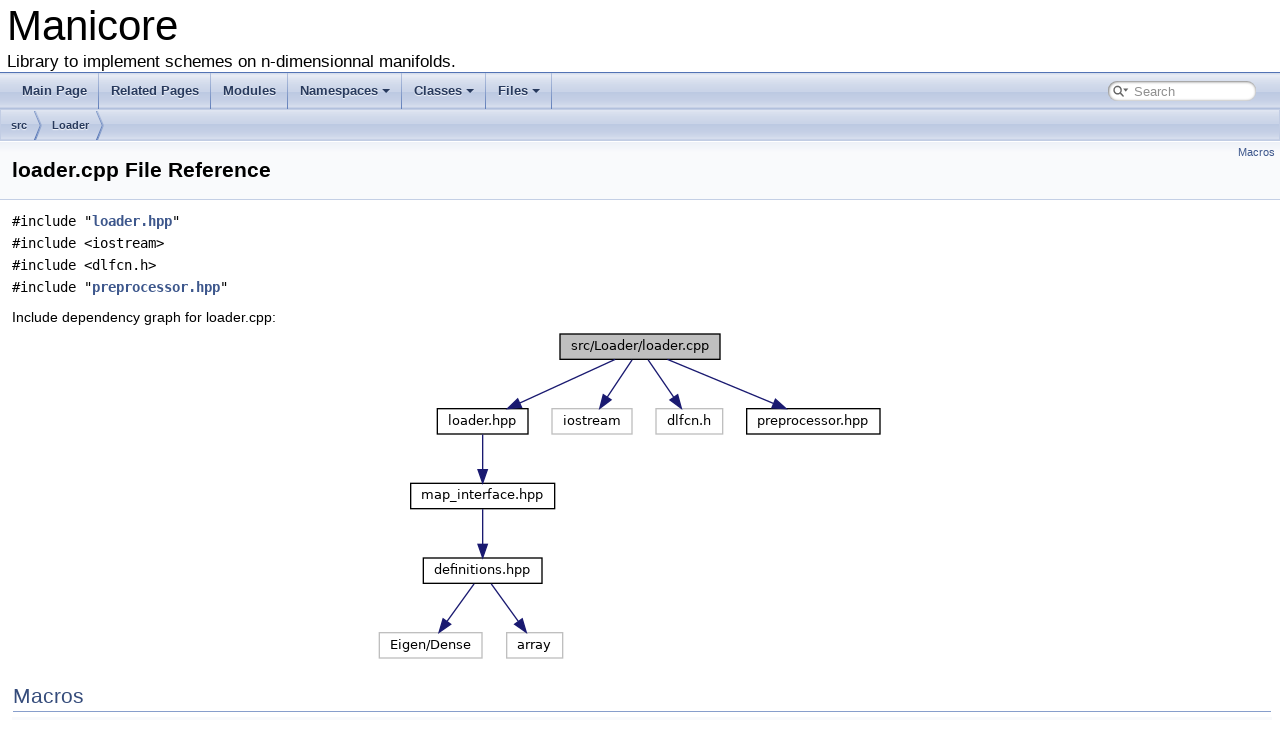

--- FILE ---
content_type: text/html; charset=utf-8
request_url: https://mlhanot.github.io/Manicore/loader_8cpp.html
body_size: 2383
content:
<!DOCTYPE html PUBLIC "-//W3C//DTD XHTML 1.0 Transitional//EN" "https://www.w3.org/TR/xhtml1/DTD/xhtml1-transitional.dtd">
<html xmlns="http://www.w3.org/1999/xhtml">
<head>
<meta http-equiv="Content-Type" content="text/xhtml;charset=UTF-8"/>
<meta http-equiv="X-UA-Compatible" content="IE=9"/>
<meta name="generator" content="Doxygen 1.9.1"/>
<meta name="viewport" content="width=device-width, initial-scale=1"/>
<title>Manicore: src/Loader/loader.cpp File Reference</title>
<link href="tabs.css" rel="stylesheet" type="text/css"/>
<script type="text/javascript" src="jquery.js"></script>
<script type="text/javascript" src="dynsections.js"></script>
<link href="search/search.css" rel="stylesheet" type="text/css"/>
<script type="text/javascript" src="search/searchdata.js"></script>
<script type="text/javascript" src="search/search.js"></script>
<script type="text/x-mathjax-config">
  MathJax.Hub.Config({
    extensions: ["tex2jax.js"],
    jax: ["input/TeX","output/HTML-CSS"],
});
</script>
<script type="text/javascript" async="async" src="https://cdn.jsdelivr.net/npm/mathjax@2/MathJax.js"></script>
<link href="doxygen.css" rel="stylesheet" type="text/css" />
<link href="custom.css" rel="stylesheet" type="text/css"/>
</head>
<body>
<div id="top"><!-- do not remove this div, it is closed by doxygen! -->
<div id="titlearea">
<table cellspacing="0" cellpadding="0">
 <tbody>
 <tr style="height: 56px;">
  <td id="projectalign" style="padding-left: 0.5em;">
   <div id="projectname">Manicore
   </div>
   <div id="projectbrief">Library to implement schemes on n-dimensionnal manifolds.</div>
  </td>
 </tr>
 </tbody>
</table>
</div>
<!-- end header part -->
<!-- Generated by Doxygen 1.9.1 -->
<script type="text/javascript">
/* @license magnet:?xt=urn:btih:cf05388f2679ee054f2beb29a391d25f4e673ac3&amp;dn=gpl-2.0.txt GPL-v2 */
var searchBox = new SearchBox("searchBox", "search",false,'Search','.html');
/* @license-end */
</script>
<script type="text/javascript" src="menudata.js"></script>
<script type="text/javascript" src="menu.js"></script>
<script type="text/javascript">
/* @license magnet:?xt=urn:btih:cf05388f2679ee054f2beb29a391d25f4e673ac3&amp;dn=gpl-2.0.txt GPL-v2 */
$(function() {
  initMenu('',true,false,'search.php','Search');
  $(document).ready(function() { init_search(); });
});
/* @license-end */</script>
<div id="main-nav"></div>
<!-- window showing the filter options -->
<div id="MSearchSelectWindow"
     onmouseover="return searchBox.OnSearchSelectShow()"
     onmouseout="return searchBox.OnSearchSelectHide()"
     onkeydown="return searchBox.OnSearchSelectKey(event)">
</div>

<!-- iframe showing the search results (closed by default) -->
<div id="MSearchResultsWindow">
<iframe src="javascript:void(0)" frameborder="0" 
        name="MSearchResults" id="MSearchResults">
</iframe>
</div>

<div id="nav-path" class="navpath">
  <ul>
<li class="navelem"><a class="el" href="dir_68267d1309a1af8e8297ef4c3efbcdba.html">src</a></li><li class="navelem"><a class="el" href="dir_c0998b1fff8e3ebb6db02da36ced2dd9.html">Loader</a></li>  </ul>
</div>
</div><!-- top -->
<div class="header">
  <div class="summary">
<a href="#define-members">Macros</a>  </div>
  <div class="headertitle">
<div class="title">loader.cpp File Reference</div>  </div>
</div><!--header-->
<div class="contents">
<div class="textblock"><code>#include &quot;<a class="el" href="loader_8hpp_source.html">loader.hpp</a>&quot;</code><br />
<code>#include &lt;iostream&gt;</code><br />
<code>#include &lt;dlfcn.h&gt;</code><br />
<code>#include &quot;<a class="el" href="preprocessor_8hpp_source.html">preprocessor.hpp</a>&quot;</code><br />
</div><div class="textblock"><div class="dynheader">
Include dependency graph for loader.cpp:</div>
<div class="dyncontent">
<div class="center"><img src="loader_8cpp__incl.png" border="0" usemap="#asrc_2Loader_2loader_8cpp" alt=""/></div>
<map name="asrc_2Loader_2loader_8cpp" id="asrc_2Loader_2loader_8cpp">
<area shape="rect" title=" " alt="" coords="186,5,346,32"/>
<area shape="rect" href="loader_8hpp.html" title="Load the mesh description given as a shared library for use in Manicore." alt="" coords="63,80,154,107"/>
<area shape="rect" title=" " alt="" coords="178,80,258,107"/>
<area shape="rect" title=" " alt="" coords="282,80,349,107"/>
<area shape="rect" href="preprocessor_8hpp.html" title="Implement a while loop on the preprocessor." alt="" coords="373,80,506,107"/>
<area shape="rect" href="map__interface_8hpp.html" title="Interface used to provide a mesh." alt="" coords="37,155,181,181"/>
<area shape="rect" href="definitions_8hpp.html" title="Reference for signature of the functions that must be provided alongside the mesh." alt="" coords="49,229,168,256"/>
<area shape="rect" title=" " alt="" coords="5,304,108,331"/>
<area shape="rect" title=" " alt="" coords="133,304,189,331"/>
</map>
</div>
</div><table class="memberdecls">
<tr class="heading"><td colspan="2"><h2 class="groupheader"><a name="define-members"></a>
Macros</h2></td></tr>
<tr class="memitem:a25eb6c4b2914b2f691c715a67595432d"><td class="memItemLeft" align="right" valign="top">#define&#160;</td><td class="memItemRight" valign="bottom"><a class="el" href="loader_8cpp.html#a25eb6c4b2914b2f691c715a67595432d">PRED</a>(x, ...)&#160;&#160;&#160;<a class="el" href="preprocessor_8hpp.html#a8b235759562ba9f23754e5c3319fbaa5">COMPL</a>(<a class="el" href="preprocessor_8hpp.html#afd095c2fcb51f28b5dea1c950cbc981b">IS_1</a>(x))</td></tr>
<tr class="separator:a25eb6c4b2914b2f691c715a67595432d"><td class="memSeparator" colspan="2">&#160;</td></tr>
<tr class="memitem:ac3ed663c26c6b7f7be4baf99b820c5a4"><td class="memItemLeft" align="right" valign="top">#define&#160;</td><td class="memItemRight" valign="bottom"><a class="el" href="loader_8cpp.html#ac3ed663c26c6b7f7be4baf99b820c5a4">OP</a>(x, ...)&#160;&#160;&#160;template class <a class="el" href="classManicore_1_1Maps__loader.html">Manicore::Maps_loader</a>&lt;x&gt;;</td></tr>
<tr class="separator:ac3ed663c26c6b7f7be4baf99b820c5a4"><td class="memSeparator" colspan="2">&#160;</td></tr>
<tr class="memitem:a3bcb90be96579aa001656eef7229ea99"><td class="memItemLeft" align="right" valign="top">#define&#160;</td><td class="memItemRight" valign="bottom"><a class="el" href="loader_8cpp.html#a3bcb90be96579aa001656eef7229ea99">CONT</a>(x, ...)&#160;&#160;&#160;<a class="el" href="preprocessor_8hpp.html#a1675803420614b488b4291e20ca1ba76">DEC</a>(x), __VA_ARGS__</td></tr>
<tr class="separator:a3bcb90be96579aa001656eef7229ea99"><td class="memSeparator" colspan="2">&#160;</td></tr>
</table>
<h2 class="groupheader">Macro Definition Documentation</h2>
<a id="a3bcb90be96579aa001656eef7229ea99"></a>
<h2 class="memtitle"><span class="permalink"><a href="#a3bcb90be96579aa001656eef7229ea99">&#9670;&nbsp;</a></span>CONT</h2>

<div class="memitem">
<div class="memproto">
      <table class="memname">
        <tr>
          <td class="memname">#define CONT</td>
          <td>(</td>
          <td class="paramtype">&#160;</td>
          <td class="paramname">x, </td>
        </tr>
        <tr>
          <td class="paramkey"></td>
          <td></td>
          <td class="paramtype">&#160;</td>
          <td class="paramname"><em>...</em>&#160;</td>
        </tr>
        <tr>
          <td></td>
          <td>)</td>
          <td></td><td>&#160;&#160;&#160;<a class="el" href="preprocessor_8hpp.html#a1675803420614b488b4291e20ca1ba76">DEC</a>(x), __VA_ARGS__</td>
        </tr>
      </table>
</div><div class="memdoc">

</div>
</div>
<a id="ac3ed663c26c6b7f7be4baf99b820c5a4"></a>
<h2 class="memtitle"><span class="permalink"><a href="#ac3ed663c26c6b7f7be4baf99b820c5a4">&#9670;&nbsp;</a></span>OP</h2>

<div class="memitem">
<div class="memproto">
      <table class="memname">
        <tr>
          <td class="memname">#define OP</td>
          <td>(</td>
          <td class="paramtype">&#160;</td>
          <td class="paramname">x, </td>
        </tr>
        <tr>
          <td class="paramkey"></td>
          <td></td>
          <td class="paramtype">&#160;</td>
          <td class="paramname"><em>...</em>&#160;</td>
        </tr>
        <tr>
          <td></td>
          <td>)</td>
          <td></td><td>&#160;&#160;&#160;template class <a class="el" href="classManicore_1_1Maps__loader.html">Manicore::Maps_loader</a>&lt;x&gt;;</td>
        </tr>
      </table>
</div><div class="memdoc">

</div>
</div>
<a id="a25eb6c4b2914b2f691c715a67595432d"></a>
<h2 class="memtitle"><span class="permalink"><a href="#a25eb6c4b2914b2f691c715a67595432d">&#9670;&nbsp;</a></span>PRED</h2>

<div class="memitem">
<div class="memproto">
      <table class="memname">
        <tr>
          <td class="memname">#define PRED</td>
          <td>(</td>
          <td class="paramtype">&#160;</td>
          <td class="paramname">x, </td>
        </tr>
        <tr>
          <td class="paramkey"></td>
          <td></td>
          <td class="paramtype">&#160;</td>
          <td class="paramname"><em>...</em>&#160;</td>
        </tr>
        <tr>
          <td></td>
          <td>)</td>
          <td></td><td>&#160;&#160;&#160;<a class="el" href="preprocessor_8hpp.html#a8b235759562ba9f23754e5c3319fbaa5">COMPL</a>(<a class="el" href="preprocessor_8hpp.html#afd095c2fcb51f28b5dea1c950cbc981b">IS_1</a>(x))</td>
        </tr>
      </table>
</div><div class="memdoc">

</div>
</div>
</div><!-- contents -->
<!-- start footer part -->
<hr class="footer"/><address class="footer"><small>
Generated by&#160;<a href="https://www.doxygen.org/index.html"><img class="footer" src="doxygen.svg" width="104" height="31" alt="doxygen"/></a> 1.9.1
</small></address>
</body>
</html>


--- FILE ---
content_type: text/css; charset=utf-8
request_url: https://mlhanot.github.io/Manicore/custom.css
body_size: -307
content:
.textblock {
  margin-right: 2%;
}


--- FILE ---
content_type: application/javascript; charset=utf-8
request_url: https://mlhanot.github.io/Manicore/search/searchdata.js
body_size: -283
content:
var indexSectionsWithContent =
{
  0: "_abcdefghijklmnopqrstuvwxy~",
  1: "cdeiklmnpqs",
  2: "m",
  3: "cdegilmpqrst",
  4: "abcdefghijklmnopqrstvwxy~",
  5: "_cmoqstuvw",
  6: "cefjqs",
  7: "bcdeinoptw",
  8: "dehimqs",
  9: "mrv"
};

var indexSectionNames =
{
  0: "all",
  1: "classes",
  2: "namespaces",
  3: "files",
  4: "functions",
  5: "variables",
  6: "typedefs",
  7: "defines",
  8: "groups",
  9: "pages"
};

var indexSectionLabels =
{
  0: "All",
  1: "Classes",
  2: "Namespaces",
  3: "Files",
  4: "Functions",
  5: "Variables",
  6: "Typedefs",
  7: "Macros",
  8: "Modules",
  9: "Pages"
};

